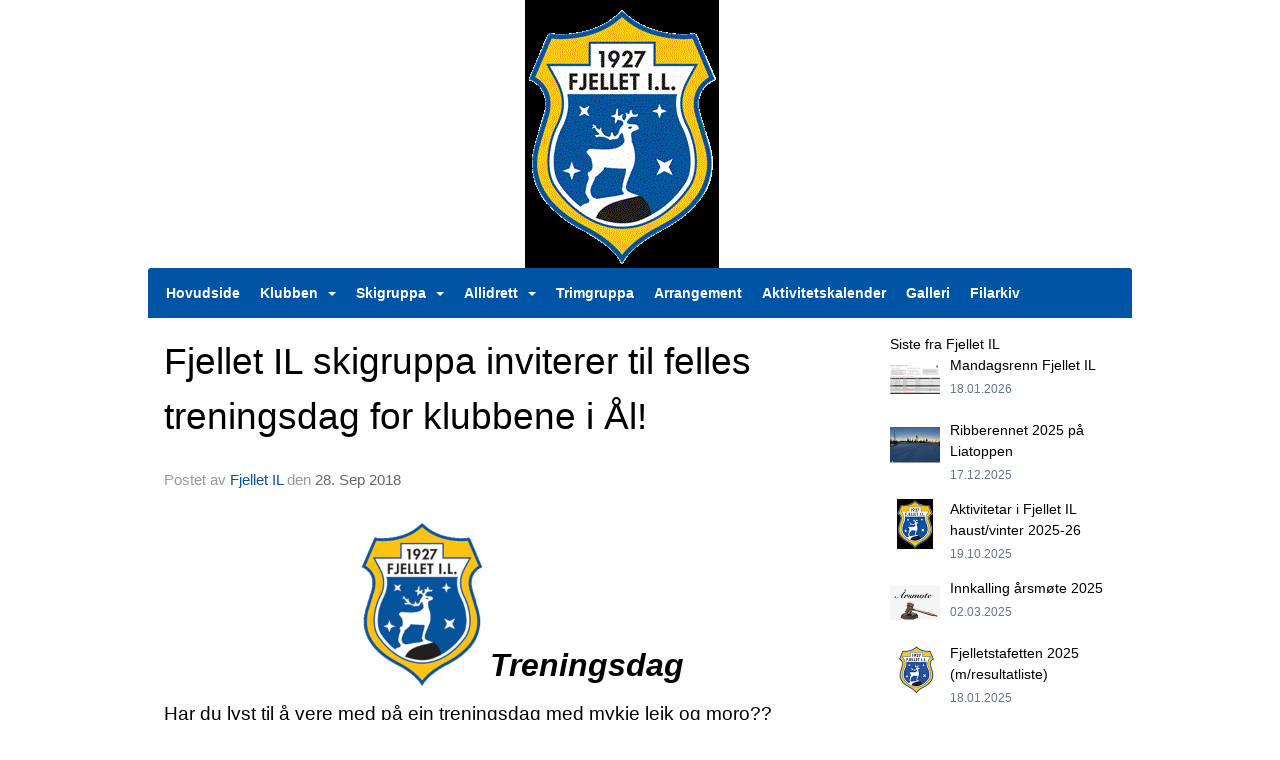

--- FILE ---
content_type: text/html
request_url: https://fjellet-il.idrettenonline.no/next/blog/post/132332/fjellet-il-skigruppa-inviterer-til-felles-treningsdag-for-klubbene-i-al!?ispage=true
body_size: 63374
content:

<!DOCTYPE html>
<html lang="no">
<head>
    <meta charset="utf-8" />
    <meta name="viewport" content="width=device-width, initial-scale=1.0" />
    
    <title>Fjellet IL skigruppa inviterer til felles treningsdag for klubbene i &#xC5;l!</title>
    <link rel="shortcut icon" href="/favicon.ico" type="image/x-icon" />
<script>
    (function () {
        var site = {"site":{"siteId":1474,"nifOrgSyncActive":false,"orgId":22699,"federationId":0,"applicationId":200000195,"applicationLogo":"https://cdn-bloc.no/background/200000195/394/2018/10/9/idrettenonline-logo.png","siteProfileUserId":1101167243,"siteProfileUserName":"Fjellet IL","sitename":"Fjellet IL","domain":"fjellet-il.idrettenonline.no","mainSite":{"siteId":1474,"nifOrgSyncActive":false,"orgId":22699,"federationId":0,"applicationId":200000195,"applicationLogo":null,"siteProfileUserId":1101167243,"siteProfileUserName":"Fjellet IL","sitename":"Fjellet IL","domain":"fjellet-il.idrettenonline.no","mainSite":null}},"mininetwork":{"siteId":1474,"miniNetworkId":0,"miniNetworkTitle":"","domain":"www.fjelletil.no","userId":1101167243,"mainSiteId":0,"siteIdForMemberDetails":0,"siteIdForEconomy":0},"isoCode":"nb-no","updateTime":"2026-01-19T22:03:57.8461272+01:00","dateFormat":"dd.mm.yy","webApiEndpoint":"https://webapi.webfarm3.bloc.no"};
        var siteContext = {"site":{"siteId":1474,"nifOrgSyncActive":false,"orgId":22699,"federationId":0,"applicationId":200000195,"applicationLogo":"https://cdn-bloc.no/background/200000195/394/2018/10/9/idrettenonline-logo.png","siteProfileUserId":1101167243,"siteProfileUserName":"Fjellet IL","sitename":"Fjellet IL","domain":"fjellet-il.idrettenonline.no","mainSite":{"siteId":1474,"nifOrgSyncActive":false,"orgId":22699,"federationId":0,"applicationId":200000195,"applicationLogo":null,"siteProfileUserId":1101167243,"siteProfileUserName":"Fjellet IL","sitename":"Fjellet IL","domain":"fjellet-il.idrettenonline.no","mainSite":null}},"mininetwork":{"siteId":1474,"miniNetworkId":0,"miniNetworkTitle":"","domain":"www.fjelletil.no","userId":1101167243,"mainSiteId":0,"siteIdForMemberDetails":0,"siteIdForEconomy":0},"isoCode":"nb-no","updateTime":"2026-01-19T22:03:57.8461272+01:00","dateFormat":"dd.mm.yy","webApiEndpoint":"https://webapi.webfarm3.bloc.no"};
        var userContext = {"mainProfile":{"userId":0,"guid":"","username":"","firstname":"","lastname":"","sex":0,"image":"","profileTypeId":0,"ParentUserId":null,"isPrimaryAccount":false},"currentProfile":{"userId":0,"guid":"","username":"","firstname":"","lastname":"","sex":0,"image":"","profileTypeId":0,"ParentUserId":null,"isPrimaryAccount":false},"accountId":0,"email":"","isWebmaster":false,"isPublisher":false,"isDevAdmin":false,"isNetworkAdmin":false,"updateTime":"2026-01-19T22:03:57.8461534+01:00"};
        var themeCollectionContext = {"id":0,"name":null,"thumbnail":null,"header":{"id":185,"lastModified":"0001-01-01T00:00:00","title":"Idretten Online - Marineblå","favIcon":"/favicon.ico","siteId":394,"image":"http://content.bloc.net/Files/SiteID/500/menutemplate/marinebla.png","updateTime":"0001-01-01T00:00:00","css":"","creator":null,"isPublic":false,"about":""},"logo":{"lastModified":"0001-01-01T00:00:00","fileName":"http://content.bloc.net/Files/SiteID/1474/logo/2015/6/12/20150612220758299121-1474.gif","uploadTime":"2015-06-12T22:07:58.5653866+02:00","imageWidth":399,"imageHeight":546,"logoTopPosition":0,"logoLeftPosition":377,"logoMarginBottom":0,"logoCustomWidth":194,"logoCustomHeight":268,"containerHeight":268,"containerWidth":984,"logoVisibility":"always","disabled":false,"wrapperWidth":"984px","wrapperBackgroundColor":"","url":"/","wrapperMarginLeft":"0px","wrapperMarginRight":"0px","wrapperMarginTop":"0px","wrapperMarginBottom":"0px","wrapperBackgroundImage":"","wrapperBackgroundThemePosition":"","wrapperBackgroundThemeRepeat":"","wrapperBackgroundThemeFixedImage":"","wrapperBackgroundThemeSize":""},"background":{"id":78,"lastModified":"0001-01-01T00:00:00","categoryId":11,"title":"IO Ski 2","backgroundThemefile":"//content.bloc.net/gfx/background/1242/268-201503040333281261.jpg","backgroundThemeRepeat":"no-repeat","backgroundThemeColor":"#c4cbd5","backgroundThemeFixedImage":"scroll","backgroundThemePosition":"center","backgroundThemeSize":"auto"},"widgetAppearance":{"id":0,"lastModified":"0001-01-01T00:00:00","name":null,"enableWidgetAppearanceBorderRadius":true,"contentBorderColor":"#ffffff","contentFontColor":"#000000","contentBorderWidth":"0","contentBgColor":"#ffffff","paddingTop":"0px","paddingBottom":"0px","paddingLeft":"0px","paddingRight":"0px","wbgcolor":"#ffffff","wBoxedBorderColor":"#e7e7e7","wHeaderBgColor":"#0053a6","wBaseFontColor":"#000000","wHeaderFontColor":"#ffffff","wHeaderTextAlign":"left","wCornerRadius":"0px","contentBorderRadius":"0px","wHeaderFontSize":"14px","wHeaderFontWeight":"bold","wHeaderFontFamily":"","wHeaderLinkColor":"#0054a6","wHeaderPadding":"8px 10px","headerPaddingTop":"8px","headerPaddingRight":"10px","headerPaddingBottom":"8px","headerPaddingLeft":"10px","wContentPadding":"10px","contentPaddingTop":"10px","contentPaddingBottom":"10px","contentPaddingLeft":"10px","contentPaddingRight":"10px","wBoxedBorderWidth":"1px","wBoxedBorderStyle":"solid","wHeaderBorderWidth":"0","wHeaderBorderStyle":"none","wHeaderBorderColor":"#e7e7e7","wContentBorderWidth":"0","wContentBorderStyle":"none","wContentBorderColor":"#e7e7e7","siteLinkColor":"#0054a6","siteLinkHoverColor":"#0054a6","siteLinkActiveColor":"#0054a6","siteLinkVisitedColor":"#0054a6"},"font":{"lastModified":"0001-01-01T00:00:00","headingTextTransform":"none","headingFontColor":"","baseFontStyle":null,"baseFontSize":"14px","baseFontFamily":null,"baseFontColor":"#000000","baseFontWeigthForJson":"normal","headingFontFamilyJson":null,"headingFontStyleJson":null,"headingFontWeightJson":"bold","fontLineHeightJson":"normal","headingLineHeight":"1.1","headingLetterSpacing":null,"baseFontLetterSpacing":null},"form":{"lastModified":"0001-01-01T00:00:00","enableFormControlBorderRadius":false,"smallFormControlBorderRadius":"3px","defaultFormControlBorderRadius":"4px","largeFormControlBorderRadius":"6px"},"navigation":{"lastModified":"0001-01-01T00:00:00","templateId":0,"height":"","fontWeight":"bold","borderRadius":"3px 3px 0px 0px","borderTopLeftRadius":"3px","borderTopRightRadius":"3px","borderBottomRightRadius":"0px","borderBottomLeftRadius":"0px","submenuWidth":"160px","navOutherWidth":"984px","navInnerWidth":"","width":"","logoImage":"","mobileLogoImage":"","logoImageHeight":"50px","placementPosition":"belowLogoContainer","paddingLeft":"10px","paddingRight":"10px","paddingTop":"15px","paddingBottom":"15px","marginLeft":"0px","marginRight":"0px","marginTop":"0px","marginBottom":"0px","navOuterMarginTop":"0px","navOuterMarginRight":"0px","navOuterMarginBottom":"0px","navOuterMarginLeft":"0px","color":"#ffffff","background":"#0054a6","border":"#101010","linkColor":"#ffffff","linkHoverColor":"#ffffff","linkHoverBackground":"#004385","linkActiveColor":"#ffffff","linkActiveBackground":"#004385","linkDisabledColor":"#ffffff","linkDisabledBackground":"#004385","brandColor":"#fff","brandHoverColor":"#ffffff","brandHoverBackground":"transparent","brandText":"","brandVisibility":"always","brandUrl":"","brandMargins":"0px 0px 0px 0px","mobileBrandMargins":"0px 0px 0px 0px","toggleHoverBackground":"","toggleIconBarBackground":"#ffffff","toggleBorderColor":"#ffffff","alwaysUseToggler":false,"borderWidth":"0px","fontFamily":"","textTransform":"none","backgroundImage":"","fontSize":"14px","textAlignment":"left","stickyTop":false},"style":{"id":0,"lastModified":"0001-01-01T00:00:00","name":null,"sex0":"#41a3d5","sex1":"#0178cc","sex2":"#ea1291","borderRadiusBase":"4px","borderRadiusSmall":"3px","borderRadiusLarge":"6px","linkColor":"#0054a6","linkHoverColor":"#0054a6","linkActiveColor":"#0054a6","linkVisitedColor":"#0054a6"},"canvas":{"id":0,"lastModified":"0001-01-01T00:00:00","logoContainerSize":"984px","navContainerSize":"984px","contentSize":"984px","contentBackgroundColor":"Transparent","contentMarginTop":"0px","contentMarginBottom":"0px","contentPaddingTop":"16px","contentPaddingBottom":"16px","contentPaddingLeft":"16px","contentPaddingRight":"16px","sectionPaddingTop":"16px","sectionPaddingBottom":"0px","sectionPaddingLeft":"16px","sectionPaddingRight":"16px","columnPaddingTop":"0","columnPaddingBottom":"0","columnPaddingLeft":"8","columnPaddingRight":"8","logoContainerFloat":"none","navContainerFloat":"none","contentFloat":"none"},"buttons":{"id":0,"lastModified":"0001-01-01T00:00:00","name":null,"defaultButtonBackgroundColor":"#f0f0f0","defaultButtonTextColor":"#333333","defaultButtonBorderColor":"#cccccc","primaryButtonBorderColor":"#357ebd","primaryButtonBackgroundColor":"#428bca","primaryButtonTextColor":"#ffffff","dangerButtonBackgroundColor":"#d9534f","dangerButtonTextColor":"#ffffff","dangerButtonBorderColor":"#d43f3a","successButtonBackgroundColor":"#5cb85c","successButtonTextColor":"#ffffff","successButtonBorderColor":"#4cae4c","defaultButtonBorderWidth":"#1px","defaultButtonBorderRadius":"#4px","successButtonBorderRadius":"4px","successButtonBorderWidth":"1px","primaryButtonBorderRadius":"4px","primaryButtonBorderWidth":"1px","warningButtonBackgroundColor":"#f0ad4e","warningButtonBorderColor":"#eea236","warningButtonBorderRadius":"4px","warningButtonBorderWidth":"1px","warningButtonTextColor":"#ffffff","dangerButtonBorderRadius":"4px","dangerButtonBorderWidth":"1px","infoButtonBackgroundColor":"#5bc0de","infoButtonBorderColor":"#46b8da","infoButtonBorderRadius":"4px","infoButtonBorderWidth":"1px","infoButtonTextColor":"#ffffff"},"topbar":{"lastModified":"0001-01-01T00:00:00","topbarExtendedMenuJson":null,"topbarExtendedMenuIsEnabled":false,"topbarExtendedMenuTitle":null,"topbarTemplate":"Minimal","displayTopbarComponent":"true","displayLanguagePicker":false,"displaySignup":false,"displaySignin":true,"displaySearch":true,"displayFAQ":true,"displaySearchForAdministrators":false,"displayNetworkMenu":false,"displayPublishingToolV2":0,"displayPublishingTool":true,"displayMessageIcon":true,"displayAdminModusTool":true,"networkMenuTitle":"Skånland OIF","logo":"","logoLink":"","faqLink":"/elearning/overview","hideOnScroll":false,"backgroundColor":"#000000","backgroundHoverColor":"#2e2e2e","linkColor":"#9d9d9d","linkHoverColor":"#ffffff","borderColor":"#333"},"footer":{"id":0,"lastModified":"0001-01-01T00:00:00","name":null,"imagePath":null,"widgetPageFooterPageId":0,"footerCode":"","footerPoweredByBloc":true,"footerLinkFontSize":"14px","footerLinkFontWeight":"bold","footerLinkColor":"white","footerPadding":"20px 10px 100px 10px","footerBackgroundColor":"Transparent","footerTextColor":"white"},"frontpage":{"type":1,"pageId":12431,"url":"/p/12431/nyheter","newsFeedAsFrontpageForSignedInUsers":false},"settings":{"siteHasPOSModule":false,"siteHasWebsiteModule":true,"siteHasFileArchive":true,"siteHasEventModule":true,"siteHasStatsModule":true,"siteHasMemberAdministrationModule":true,"siteHasNewsletter":true,"siteHasBannerAdsFromNetwork":1,"websiteIsOnline":true,"googleTag":"","googleAnalyticsTrackId":"","googleAnalyticsTrackIdV4":"","facebookPixelId":"","twitterShareBtn":false,"noRobots":false,"robotTxtInfoSiteMapJson":"{\"siteMapForWidgetPages\":true,\"siteMapForEvents\":true,\"siteMapForClassifieds\":true,\"siteMapForBlogPosts\":true,\"siteMapForForum\":true,\"RobotsTxt\":\"\"}","signinRule_UrlToView":null,"paymentPackage":"Basic","signInRule_WhoCanSignIn":0,"signInRule_FacebookLogin":0,"signInRule_WithBankId":0,"signUpRule_WhoCanSignUp":0,"signupRule_SignupWithFacebook":0,"mainCompetitionId":0,"pluginNewsletterPopupIsActive":null},"bootstrap":{"screen_xs_min":"480px","screen_sm_min":"768px","screen_md_min":"992px","screen_lg_min":"1200px","screen_lg_max":"2048","screen_xs_max":"767px","screen_sm_max":"991px","screen_md_max":"1199px"},"localization":{"isocode":"nb-no","languageId":4,"googleTranslateISO":"no","winCode":"NO","macCode":"no_NB","htmlLang":"no","froalaLangCode":"nb","ll_CC":"nb_NO","backuplanguage":"en-us","languageName":"Norwegian","flag":"flags/no.gif","nativeName":"Bokmål","timeZone":"W. Europe Standard Time"},"customHTML":{"headHtml":"","bodyData":"","footerData":""},"websiteArticleSettings":{"displayRightColMyLastPost":true,"displayRightColArticleCategories":true,"displayRightColArticlePostSortedByYear":true}};

        function createProtectedProxy(obj) {
            return new Proxy(obj, {
                set(target, key, value) {
                    const error = new Error();
                    const stackTrace = error.stack || '';
                    console.warn(`Attempted to set ${key} to ${value}. Stack trace:\n${stackTrace}`);
                    return true;
                },
            });
        }

        window.safeProxy = new Proxy({
            Site: createProtectedProxy(site),
            SiteContext: createProtectedProxy(siteContext),
            UserContext: createProtectedProxy(userContext),
            ThemeCollectionContext: createProtectedProxy(themeCollectionContext)
        }, {
            set(target, key, value) {
                if (key === 'Site' || key === 'SiteContext' || key === 'UserContext' || key === 'ThemeCollectionContext') {
                    console.log(`Attempted to set ${key} to ${value}`);
                    return true;
                }
                target[key] = value;
                return true;
            },
        });

        window.Site = window.safeProxy.Site;
        window.SiteContext = window.safeProxy.SiteContext;
        window.UserContext = window.safeProxy.UserContext;
        window.ThemeCollectionContext = window.safeProxy.ThemeCollectionContext;
    })();
</script>

    <script>
        // Used to defer background-image in css
        window.onload = (e) => document.body.classList.add('loaded');
    </script>

    <script src="/next/js/vendors/jquery/jquery.min.js"></script>
    <script src="https://oldjs.bloc.net/scripts/bloc-primer.js"></script>



    <link rel="stylesheet" crossorigin="anonymous" href="https://vue.webfarm3.bloc.no/frontend/2.263.10/frontend.css">



<script type="module" crossorigin="anonymous" src="https://vue.webfarm3.bloc.no/frontend/2.263.10/index.js"></script>
    
    

	<link rel="canonical" href="https://www.fjelletil.no/next/blog/post/132332/fjellet-il-skigruppa-inviterer-til-felles-treningsdag-for-klubbene-i-al!" />
	<meta property="fb:app_id" content="377020078234768" />
	<meta property="og:type" content="article" />
	<meta property="og:url" content="https://www.fjelletil.no/next/blog/post/132332/fjellet-il-skigruppa-inviterer-til-felles-treningsdag-for-klubbene-i-al!" />
	<meta property="og:image:secure_url" content="https://cdn-bloc.no/froala/200000195/1474/2018/9/28/1538139052369.png?maxwidth=2048&amp;maxwidth=1080&amp;q=90" />
	<meta property="og:image" content="https://cdn-bloc.no/froala/200000195/1474/2018/9/28/1538139052369.png?maxwidth=2048&amp;maxwidth=1080&amp;q=90" />
	<meta property="og:image:height" content="1080" />
	<meta property="og:image:width" content="1080" />
	<meta property="og:title" content="Fjellet IL skigruppa inviterer til felles treningsdag for klubbene i &#xC5;l!" />

	<meta property="og:description" content="TreningsdagHar du lyst til &#xE5; vere med p&#xE5; ein treningsdag med mykje leik og moro??Ski - gruppa i Fjellet il. inviterer alle fr&#xE5; 1. 7. klasse i &#xC5;l i.l., Torpo i.l. og Fjellet i.l.&#xA0;ti..." />

	<meta property="og:site_name" content="Fjellet IL" />
	<meta property="fb:admins" content="856635617,518553527" />


    
    

    
    

    
<meta name="robots" content="noindex" />







</head>
<body class="requires-bootstrap-css">
    <!-- FrontendBaseLayout-->

                
                <div id="logoWrapper" class="clearfix " >
                    <div id="logoContainer" style="max-height:268px;height:calc(97vw / 0.72); position:relative; max-width: 100%; width:984px;">
                        <a id="logo" style="top:0px; left:377px;" class="md:absolute" href="/p/12431/nyheter" title="Fjellet IL">
					        
                    <img  src="https://contentcdn.bloc.net/Files/SiteID/1474/logo/2015/6/12/20150612220758299121-1474.gif?width=194&height=268&scale=both&mode=stretch&quality=90" 
                        width="194" 
                        data-src="https://contentcdn.bloc.net/Files/SiteID/1474/logo/2015/6/12/20150612220758299121-1474.gif?width=194&height=268&scale=both&mode=stretch&quality=90|https://contentcdn.bloc.net/Files/SiteID/1474/logo/2015/6/12/20150612220758299121-1474.gif?width=388&height=536&scale=both&mode=stretch&quality=90" 
                        data-src-medium="https://contentcdn.bloc.net/Files/SiteID/1474/logo/2015/6/12/20150612220758299121-1474.gif?width=194&height=268&scale=both&mode=stretch&quality=90|https://contentcdn.bloc.net/Files/SiteID/1474/logo/2015/6/12/20150612220758299121-1474.gif?width=388&height=536&scale=both&mode=stretch&quality=90" 
                        data-src-small="https://contentcdn.bloc.net/Files/SiteID/1474/logo/2015/6/12/20150612220758299121-1474.gif?width=194&height=268&scale=both&mode=stretch&quality=90|https://contentcdn.bloc.net/Files/SiteID/1474/logo/2015/6/12/20150612220758299121-1474.gif?width=388&height=536&scale=both&mode=stretch&quality=90" 
                        data-original-image="https://contentcdn.bloc.net/Files/SiteID/1474/logo/2015/6/12/20150612220758299121-1474.gif" 
                         data-original-image='http://content.bloc.net/Files/SiteID/1474/logo/2015/6/12/20150612220758299121-1474.gif' style='width:194px;max-height:268px;' title='Fjellet IL' />
                    
			    	    </a>
                    </div>
                </div>    <style>
        @media only screen and (min-width : 768px) {
            #logo {
                position: absolute;
            }
        }
        #logoWrapper {
            background-size: var(--theme-logo-wrapper-bg-size);
            background-color: var(--theme-logo-wrapper-bg-color);
            background-repeat: var(--theme-logo-wrapper-bg-repeat);
            background-position: var(--theme-logo-wrapper-bg-position);
            background-attachment: var(--theme-logo-wrapper-bg-attachment);
            width: calc(var(--theme-logo-wrapper-width) - var(--theme-logo-wrapper-margin-right) - var(--theme-logo-wrapper-margin-left));
            margin: var(--theme-logo-wrapper-margin-top) auto var(--theme-logo-wrapper-margin-bottom);
            float: var(--theme-logo-logo-container-float);
            max-width: 100%;
        }

        #logoContainer {
            width: 100%;
            margin: 0 auto;
            position: relative;
            overflow: hidden;
            max-width: var(--theme-logo-container-width);
        }

        #logo img {
            max-width: 100%;
        }
        /* Logo when mobile*/
        @media (max-width: 767px) {
            #logoContainer {
                height: auto !important;
            }
            #logo {
                padding-top: 0;
                position: static !important;
            }
            #logo img {
                height: auto !important;
            }
        }
    </style>
<style>
    @media (max-width: 767px) {

            body { 
                padding-top:45px !important;
            }
                }
</style>
<style>
    .bloc-skip-nav-link {
            position: absolute;
            z-index: 99999999;
            left: 0px;
            top: 0px;
            text-decoration: underline;
            color: white !important;
            background-color: #000;
            padding: 0.75rem 1.5rem;
            border-bottom-right-radius: 0.5rem;
            transform: rotateY(90deg);
            transform-origin: left;
            transition: all .2s ease-in-out;
        }

        .bloc-skip-nav-link:focus {
            transform: rotateY(0deg);
            color: white;
            left: 2px;
            top: 2px;
            outline: 1px solid #fff;
            outline-offset: 2px;
            box-shadow: 0 0 0 2px #000, 0 0 0 3px #fff;
        }
        @media (prefers-reduced-motion: reduce) {
            .bloc-skip-nav-link {
                transition: none !important;
            }
        }
</style>

<style id="bloc-navbar-style">
	/*
        Navigation
        Variables needs to be placed on body tag, because we also use them in widgets.

        NB! Do not edit without making the same changes in
        Bloc.Vue\src\components\Theme\ThemeMainMenu.vue
    */
    body {

        /* Size */
        --theme-mainmenu-outer-width: 984px;
        --theme-mainmenu-outer-margin-top: 0px;
        --theme-mainmenu-outer-margin-bottom: 0px;
        --theme-mainmenu-inner-width: ;

        /* Font */
        --theme-mainmenu-font-size: 14px;
        --theme-mainmenu-font-family: ;
        --theme-mainmenu-font-weight: bold;
        --theme-mainmenu-text-transform: none;
        --theme-mainmenu-color: #ffffff;

        /* Background */
        --theme-mainmenu-background: #0054a6;

        /* Border */
        --theme-mainmenu-border: #101010;
        --theme-mainmenu-border-radius: 3px 3px 0px 0px;
        --theme-mainmenu-border-top-left-radius: 3px;
        --theme-mainmenu-border-top-right-radius: 3px;
        --theme-mainmenu-border-bottom-right-radius: 0px;
        --theme-mainmenu-border-bottom-left-radius: 0px;
        --theme-mainmenu-border-width: 0px;

        /* Brand */
        --theme-mainmenu-brand-margins: 0px 0px 0px 0px;
        --theme-mainmenu-brand-hover-color: #ffffff;
        --theme-mainmenu-brand-hover-background: transparent;
        --theme-mainmenu-mobile-brand-margins: 0px 0px 0px 0px;

        /* Link */
        --theme-mainmenu-link-color: #ffffff;
        --theme-mainmenu-link-hover-color: #ffffff;
        --theme-mainmenu-link-hover-background: #004385;
        --theme-mainmenu-link-active-color: #ffffff;
        --theme-mainmenu-link-active-background: #004385;

        /* Toggle */
        --theme-mainmenu-toggle-border-color: #ffffff;
        --theme-mainmenu-toggle-hover-background: ;

        /* Padding */
        --theme-mainmenu-padding-top: 15px;
        --theme-mainmenu-padding-bottom: 15px;
        --theme-mainmenu-padding-left: 10px;
        --theme-mainmenu-padding-right: 10px;

        /* Margin */
        --theme-mainmenu-margin-top: 0px;
        --theme-mainmenu-margin-bottom: 0px;
        --theme-mainmenu-margin-left: 0px;
        --theme-mainmenu-margin-right: 0px;
        /* Submenu */
        --theme-mainmenu-submenu-width: 160px;

        /* Logo */
        --theme-mainmenu-logo-height: 50px;
        --theme-mainmenu-toggle-icon-bar-background: #ffffff;
    }


    .navContainer {
        margin-top: var(--theme-mainmenu-outer-margin-top);
        margin-bottom: var(--theme-mainmenu-outer-margin-bottom);
        font-size: var(--theme-mainmenu-font-size, inherit);
		width: var(--theme-mainmenu-outer-width, 984px);
		max-width:100%;
    }
	/* Navbar */
    .bloc-navbar {
		font-family: var(--theme-mainmenu-font-family, inherit) !important;
		background-image: var(--theme-mainmenu-background-image, none);
        background-color: var(--theme-mainmenu-background);
		text-transform: var(--theme-mainmenu-text-transform, normal);
        font-weight: var(--theme-mainmenu-font-weight, normal);
        border-color: var(--theme-mainmenu-border);
        border-width: var(--theme-mainmenu-border-width);
    }
    .bloc-navbar .container-fluid {
        /* todo: add the default value for container-fluid or canvas here. */
        width:var(--theme-mainmenu-inner-width, 984px);
		max-width:100%;
    }


	/* Brand */

    .bloc-navbar .navbar-brand img {
        margin:8px;
        border-radius:2px;
        height:32px;
        max-height:32px;
    }
@media only screen and (max-width: 767px) {.bloc-navbar .navbar-brand {height: auto;} .bloc-navbar .navbar-brand img {margin: var(--theme-mainmenu-mobile-brand-margins);height:50px;max-height:50px;}}

	@media only screen and (min-width: 768px) {.bloc-navbar .navbar-brand img {margin: var(--theme-mainmenu-brand-margins);height: var(--theme-mainmenu-logo-height); max-height:none;}}
    .bloc-navbar .gtranslate_menu_class {
        float: right;
        padding-left: var(--theme-mainmenu-padding-left);
        padding-right: var(--theme-mainmenu-padding-right);
        padding-top: var(--theme-mainmenu-padding-top);
        padding-bottom: var(--theme-mainmenu-padding-bottom);
        margin-left: var(--theme-mainmenu-margin-left);
        margin-right: var(--theme-mainmenu-margin-right);
        margin-top: var(--theme-mainmenu-margin-top);
        margin-bottom: var(--theme-mainmenu-margin-bottom);
    }
	.bloc-navbar .navbar-brand:hover,
	.bloc-navbar .navbar-brand:focus {
		color:var(--theme-mainmenu-brand-hover-color);
		background-color: var(--theme-mainmenu-brand-hover-background);
	}
	/* Text */
	.bloc-navbar .navbar-text {
		color: var(--theme-mainmenu-color);
	}
    .bloc-navbar .navbar-brand.navbar-brand-image,
    .bloc-navbar .navbar-brand.navbar-brand-image:focus,
    .bloc-navbar .navbar-brand.navbar-brand-image:active,
    .bloc-navbar .navbar-brand.navbar-brand-image:hover{
        height:auto;
        background-color:transparent;
    }

	/* Navbar links */
	.bloc-navbar .navbar-nav > li > a,
    .bloc-navbar .navbar-brand {
		color: var(--theme-mainmenu-link-color);
        font-weight:var(--theme-mainmenu-font-weight);
	}
	.bloc-navbar .navbar-nav > li > a:hover,
	.bloc-navbar .navbar-nav > li > a:focus,
    .bloc-navbar .navbar-brand:hover,
    .bloc-navbar .navbar-brand:focus {
		color: var(--theme-mainmenu-link-hover-color);
		background-color: var(--theme-mainmenu-link-hover-background);
	}
	.bloc-navbar .navbar-nav > .active > a,
	.bloc-navbar .navbar-nav > .active > a:hover,
	.bloc-navbar .navbar-nav > .active > a:focus,
    .bloc-navbar .navbar-brand:active,
    .bloc-navbar .navbar-brand:hover,
    .bloc-navbar .navbar-brand:focus {
		color: var(--theme-mainmenu-link-active-color);
		background-color: var(--theme-mainmenu-link-active-background);
	}
	.bloc-navbar .navbar-nav > .open > a,
	.bloc-navbar .navbar-nav > .open > a:hover,
    .bloc-navbar .navbar-nav > .open > a:focus {
        background-color: var(--theme-mainmenu-link-active-background);
        color:var(--theme-mainmenu-link-active-color) !important;
    }
	/* Navbar Toggle */
	.bloc-navbar .navbar-toggle {
		border-color: var(--theme-mainmenu-link-color);
	}
	.bloc-navbar .navbar-toggle:hover,
	.bloc-navbar .navbar-toggle:focus {
        border-color: var(--theme-mainmenu-link-hover-color);
		background-color: var(--theme-mainmenu-link-hover-background);
	}
	.bloc-navbar .navbar-toggle .icon-bar {
		background-color: var(--theme-mainmenu-link-color);
	}
    .bloc-navbar .navbar-toggle:hover .icon-bar,
    .bloc-navbar .navbar-toggle:focus .icon-bar {
		background-color: var(--theme-mainmenu-link-hover-color);
	}
	/* Navbar Collapsable */
	.bloc-navbar .navbar-collapse,
	.bloc-navbar .navbar-form {
		border-color: var(--theme-mainmenu-border);
	}
	.bloc-navbar .navbar-collapse {
		max-height:none;
	}
	/* Navbar Link (not used in main menu ) */
	.bloc-navbar .navbar-link {
		color: var(--theme-mainmenu-link-color);
	}
	.bloc-navbar .navbar-link:hover {
		color: var(--theme-mainmenu-link-hover-color);
	}
	/* Dropdowns */
	.bloc-navbar .dropdown-menu {
		color: var(--theme-mainmenu-color) !important;
		background-color: var(--theme-mainmenu-background);
        border-top:0;
	}
	.bloc-navbar .dropdown-menu > li > a {
		color: var(--theme-mainmenu-link-color);
	}
	.bloc-navbar .dropdown-menu > li > a:hover,
	.bloc-navbar .dropdown-menu > li > a:focus {
		color: var(--theme-mainmenu-link-hover-color);
		background-color: var(--theme-mainmenu-link-hover-background);
	}
	.bloc-navbar .navbar-nav .open .dropdown-menu > .active > a,
	.bloc-navbar .navbar-nav .open .dropdown-menu > .active > a:hover,
	.bloc-navbar .navbar-nav .open .dropdown-menu > .active > a:focus {
		color: var(--theme-mainmenu-link-active-color);
		background-color: var(--theme-mainmenu-link-active-background);
	}
	.bloc-navbar .has-link > a.caret-trigger {
		padding-left: 0;
	}
    .bloc-navbar b.caret {
		margin-left:10px;
	}
    .bloc-navbar .fa.fa-plus {
		line-height:20px;
	}

	#toggle-mobile-menu {
		display: none;
	}

	/* TABS AND DESKTOP ONLY */
	@media (min-width: 768px) {

        .bloc-navbar {
            border-top-left-radius: var(--theme-mainmenu-border-top-left-radius);
            border-top-right-radius: var(--theme-mainmenu-border-top-right-radius);
            border-bottom-right-radius: var(--theme-mainmenu-border-bottom-right-radius);
            border-bottom-left-radius: var(--theme-mainmenu-border-bottom-left-radius);
		}
        .bloc-navbar .navbar-brand img {
            border-top-left-radius: var(--theme-mainmenu-border-radius);
            border-bottom-left-radius: var(--theme-mainmenu-border-radius);
        }
		.bloc-navbar {
			min-height:0 !important;
		}
        .bloc-navbar .navbar-header > a.navbar-brand {
				padding-top:var(--theme-mainmenu-padding-top);

				padding-bottom:var(--theme-mainmenu-padding-bottom);
        }
		.bloc-navbar .navbar-nav > li > a {
			color: #ffffff;
				padding-left:var(--theme-mainmenu-padding-left);

				padding-right:var(--theme-mainmenu-padding-right);

				padding-top:var(--theme-mainmenu-padding-top);


				padding-bottom:var(--theme-mainmenu-padding-bottom);



				margin-left:var(--theme-mainmenu-margin-left);


				margin-right:var(--theme-mainmenu-margin-right);

				margin-top:var(--theme-mainmenu-margin-top);

				margin-bottom:var(--theme-mainmenu-margin-bottom);


		}

		.bloc-navbar .navbar-nav .open .dropdown-menu {
			float: right;
            min-width:var(--theme-mainmenu-submenu-width) !important;
		}

		.bloc-navbar .navbar-nav .dropdown-submenu > a:hover:after {
			border-left-color: var(--theme-link-active-color);
		}

		.bloc-navbar .navbar-nav > li.has-link > a,
		.bloc-navbar .navbar-nav > li > a.dropdown-toggle {
			float: left;
		}

		.bloc-navbar .navbar-nav i.fa {
			display: none; /* display none here will hide fa-icons */
		}
        .bloc-navbar .navbar-nav > li > a > i.fa {
			display: inline-block;
		}

		.bloc-navbar .has-link .dropdown-menu {
			right: 0;
			left:auto;
		}

		/* Sub-Submenus */
		.bloc-navbar .dropdown-submenu .dropdown-menu{
			left: 100%;
		}

        .bloc-navbar .navbar-nav.navbar-right > li:last-child .dropdown-submenu .dropdown-menu{
            right: 100%;
            left: auto;
        }

        /* Center align menu */






	}

    /*
    MOBILE ONLY
	*/

	@media (max-width: 767px) {
        #navContainer .navbar-header {
            display: grid;
            align-items: stretch;
        }
        #toggle-mobile-menu {
            display: grid;
            place-items: center;
margin: 0.25rem;
			color: var(--theme-mainmenu-link-color, var(--theme-link-color, #00F));
        }
            #toggle-mobile-menu:hover {
                color: var(--theme-mainmenu-link-hover-color);
                background-color: var(--theme-mainmenu-link-hover-background);
            }


            /*#toggle-mobile-menu:focus-visible {
                outline: 5px auto -webkit-focus-ring-color;
                outline-offset: -2px;
                box-shadow: 0 0 0 2px var(--theme-link-color), 0 0 0 3px white;
                border-radius: 3px;
            }*/
            #navContainer a.navbar-brand-image {
            margin-right: 2rem;
			margin: 0.25rem 1rem 0.25rem 0.25rem;
        }
        #bloc-navbar-main {
            font-size: 120%;
            display: none;
            position: absolute;
            left: 0;
            width: 100%;
            overflow-y: auto;
            scrollbar-gutter: stable;
            z-index: 1020;
            max-height: calc(100vh - var(--mobile-menu-height, 100px));
            background-color: var(--theme-mainmenu-background);
            margin: 0 !important;
            border-bottom: 2px solid rgba(0, 0, 0, 0.22);
        }
            #bloc-navbar-main::-webkit-scrollbar {
                width: 0;
            }
            #bloc-navbar-main ul.navbar-nav {
				width:100%;
                padding-bottom: 4px;
                margin: 0 !important;
            }
                #bloc-navbar-main ul.navbar-nav > li {
                    border-top-color: rgba(0, 0, 0, 0.22);
					border-top-width: 1px;
                    border-top-style: solid;
                }
                    #bloc-navbar-main ul.navbar-nav > li > a {
                        display: flex;
                        justify-content: space-between;
                        align-items: center;
                        padding: 1.5rem 1rem;
                    }
                        #bloc-navbar-main ul.navbar-nav > li > a > i {
                            margin-top: -1rem;
                            margin-bottom: -1rem;
                        }
        .bloc-navbar .navbar-nav .open .dropdown-menu > li > a {
			color: var(--theme-mainmenu-link-color);
		}

		.bloc-navbar .navbar-nav .open .dropdown-menu > li > a:hover,
		.bloc-navbar .navbar-nav .open .dropdown-menu > li > a:focus {
			color: var(--theme-mainmenu-link-hover-color:);
		}

		.bloc-navbar .navbar-nav .dropdown-submenu > a:hover:after {
			border-top-color: var(--theme-mainmenu-link-active-color);
		}

		.bloc-navbar b.caret {
			display: none;
		}

		.bloc-navbar .navbar-nav .dropdown-submenu > a:after {
			display: none;
		}

		.bloc-navbar .has-link > a.caret-trigger {
			padding-left: 0;
			position: absolute;
			right: 0;
			top: 0;
		}

		.bloc-navbar .has-link > a > i.fa {
			display: none;
		}

		.bloc-navbar .has-link > .caret-trigger > i.fa {
			display: block;
		}

        /*
          Hide the [+] icon on items with sub-sub for mobile view
          Add indent on the sub-sub menu
        */


        .bloc-navbar .menu-depth-0.open .menu-depth-1 ul {
          display:block !important;
        }
        .bloc-navbar .menu-depth-1 .dropdown-toggle i,
        .bloc-navbar .menu-depth-1 .dropdown-toggle b{
          display:none !important;
        }

		.bloc-navbar .menu-depth-0 .dropdown-menu li a {
			padding-left:20px !important;
		}
		.bloc-navbar .menu-depth-1 .dropdown-menu li a {
			padding-left:40px !important;
		}
		.bloc-navbar .menu-depth-1 .dropdown-menu li a:before{
			content:'•  ';
		}
		.bloc-navbar .menu-depth-2 .dropdown-menu li a {
			padding-left:60px !important;
		}
		.bloc-navbar .menu-depth-3 .dropdown-menu li a {
			padding-left:90px !important;
		}
	}
</style>
<script>
	(function () {
		function isChildOf(child, parent) {
			if (parent === null)
				return false;
			let node = child.node;
			while (node !== null) {
                if (node === parent) {
                    return true;
                }
                node = node.parentNode;
			}
			return false;
		}

		function debounce(func, wait) {
			let timeout;
			return function (...args) {
				clearTimeout(timeout);
				timeout = setTimeout(() => func.apply(this, args), wait);
			};
		}

		function updateMenuVariable() {
			const poweredByHeight = document.getElementById('poweredBy')?.clientHeight ?? 0;
			const topbarHeight = document.querySelector('nav.navbar.navbar-minimal')?.clientHeight ?? 0;
			const otherTopbarHeight = document.querySelector('nav.navbar.navbar-default')?.clientHeight ?? 0;
			const navbarHeaderHeight = document.getElementById('navContainer')?.querySelector('.navbar-header')?.clientHeight ?? 0;
			const logoContainerHeight = document.getElementById('logoWrapper')?.clientHeight ?? 0;

			const newValue = poweredByHeight + topbarHeight + (navbarHeaderHeight*2) + logoContainerHeight + otherTopbarHeight;

			document.body.style.setProperty('--mobile-menu-height', `${newValue}px`);
		}

		const debouncedUpdateMenuVariable = debounce(updateMenuVariable, 50);

		const resizeObserver = new ResizeObserver((entries) => {
			for (let entry of entries) {
				if (entry.target === document.body) {
					debouncedUpdateMenuVariable();
				}
			}
		});

		resizeObserver.observe(document.body);

		const mutationObserver = new MutationObserver((mutations) => {
			// Filter out mutations caused by changes to the style element
			if (!mutations.some(mutation => mutation.target.id === 'bloc-navbar-style')) {
				debouncedUpdateMenuVariable();
			}
		});

		mutationObserver.observe(document.body, {
			childList: true,
			subtree: true,
		});

		window.addEventListener('resize', debouncedUpdateMenuVariable);

		function toggleBlocMobileMenu(ev) {
			ev.stopPropagation();
			const toggleBtnIcon = document.getElementById('toggle-mobile-menu').querySelector('span.fa');
			const navbarContent = document.getElementById('bloc-navbar-main');
			const mainContent = document.querySelector('main#content');
			const footerContent = document.querySelector('footer');

			if (navbarContent.style.display === 'block') {
				navbarContent.removeAttribute('style');
				document.body.style.overflow = '';

				
				toggleBtnIcon.classList.add('fa-bars');
				toggleBtnIcon.classList.remove('fa-times')

				// Remove event listeners if present
				mainContent.removeEventListener('click', toggleBlocMobileMenu);
				footerContent?.removeEventListener('click', toggleBlocMobileMenu);
			} else {
				// Open menu (remove scrolling on elements behind the menu)
				document.body.style.overflow = 'hidden';
				navbarContent.style.display = 'block';

				// Toggle the icon to open state
				toggleBtnIcon.classList.add('fa-times');
				toggleBtnIcon.classList.remove('fa-bars')

				navbarContent.getClientRects

				// Make sure the user is fully scrolled up to the menu
				const menuContainer = document.getElementById('navContainer');
				const menuContainerPos = menuContainer.getClientRects()[0]?.top ?? 0;

				// Topbar will be in the way
				const topbarHeight = document.querySelector('nav.navbar.navbar-minimal')?.clientHeight ?? 0;
				const otherTopbarHeight = document.querySelector('nav.navbar.navbar-default')?.clientHeight ?? 0;
				// Logo too, if it's in use
				const logoContainerHeight = document.getElementById('logoWrapper')?.clientHeight ?? 0;

				window.scrollTo(0, menuContainerPos - topbarHeight - otherTopbarHeight - logoContainerHeight);
				
				// Clicking on mainContent or footer should close the menu, but not on the first click (if the menu is in widget, ie. inside mainContent)
				if (!isChildOf(navbarContent, mainContent))
					mainContent.addEventListener('click', toggleBlocMobileMenu, { once: true });
				if (!isChildOf(navbarContent, footerContent))
					footerContent?.addEventListener('click', toggleBlocMobileMenu, { once: true });
			}
		}

		document.addEventListener('DOMContentLoaded', () => {
			console.log('attaching.');
            const toggleMobileMenu = document.getElementById('toggle-mobile-menu');
			if (toggleMobileMenu) {
				// Make sure we don't double-attach
				toggleMobileMenu.removeEventListener('click', toggleBlocMobileMenu);
				toggleMobileMenu.addEventListener('click', toggleBlocMobileMenu);
            }
        });
	})();

</script>
<div id="navContainer" class="navContainer" style="display:block;">
    <a class="bloc-skip-nav-link" href="#bloc-skip-nav">Hopp til sideinnhold</a>
	<nav class="bloc-navbar navbar " role="navigation" style="margin-bottom: 0;">
		<div class="container-fluid">
			<div class="navbar-header">
                    <span></span>
                    <a id="toggle-mobile-menu" tabindex="0" role="button" class="btn" onkeypress="if (event.keyCode == 13 || event.key == ' ' || event.code == 'Space') { { this.click(); return false; }}">
                        <span class="sr-only">
                            Veksle navigasjon
                        </span>
                        <span class="fa fa-bars fa-2x"></span>
                    </a>
			</div>
			<div id="bloc-navbar-main">
                <ul class="nav navbar-nav ">
                    
								<li  data-menuId="21151">
									<a href="/next/p/12431/hovudside" target="">Hovudside</a>
								</li>
								            <li class="dropdown  menu-depth-0" data-menuId="21156">
									            <a class="dropdown-toggle caret-trigger" data-toggle="dropdown" tabindex="0" onkeypress="if (event.keyCode == 13 || event.key == ' ' || event.code == 'Space') { { this.click(); return false; }}" >Klubben<b class="caret hidden-xs"></b><i class="fa visible-xs fa-angle-down fa-2x pull-right"></i></a><ul class='dropdown-menu'>
								<li  data-menuId="21158">
									<a href="/next/p/12435/historie" target="">Historie</a>
								</li>
								<li  data-menuId="23179">
									<a href="/next/p/14117/kontakt-oss" target="">Kontakt oss</a>
								</li>
								<li  data-menuId="21157">
									<a href="/next/p/12434/styret" target="">Styret</a>
								</li>
								<li  data-menuId="23180">
									<a href="/next/p/14118/medlemskap" target="">Medlemskap</a>
								</li>
								<li  data-menuId="23189">
									<a href="/next/p/14129/lenker" target="">Lenker</a>
								</li></ul>
								            </li>
								            <li class="dropdown  menu-depth-0" data-menuId="22448">
									            <a class="dropdown-toggle caret-trigger" data-toggle="dropdown" tabindex="0" onkeypress="if (event.keyCode == 13 || event.key == ' ' || event.code == 'Space') { { this.click(); return false; }}" >Skigruppa<b class="caret hidden-xs"></b><i class="fa visible-xs fa-angle-down fa-2x pull-right"></i></a><ul class='dropdown-menu'>
								<li  data-menuId="-1">
									<a href="/next/p/13629/skigruppa" target="">Skigruppa</a>
								</li>
								<li  data-menuId="23181">
									<a href="/next/p/14119/aktivitetar" target="">Aktivitetar</a>
								</li>
								<li  data-menuId="28738">
									<a href="/next/p/17299/vinterens-renn" target="">Vinterens renn</a>
								</li>
								<li  data-menuId="31290">
									<a href="/next/p/18636/fjelletstafetten" target="">Fjelletstafetten</a>
								</li>
								<li  data-menuId="24887">
									<a href="/next/p/15079/resultat" target="">Resultat</a>
								</li>
								<li  data-menuId="23190">
									<a href="/next/p/14130/lenker" target="">Lenker</a>
								</li></ul>
								            </li>
								            <li class="dropdown  menu-depth-0" data-menuId="22451">
									            <a class="dropdown-toggle caret-trigger" data-toggle="dropdown" tabindex="0" onkeypress="if (event.keyCode == 13 || event.key == ' ' || event.code == 'Space') { { this.click(); return false; }}" >Allidrett<b class="caret hidden-xs"></b><i class="fa visible-xs fa-angle-down fa-2x pull-right"></i></a><ul class='dropdown-menu'>
								<li  data-menuId="-1">
									<a href="/next/p/13632/allidrett" target="">Allidrett</a>
								</li>
								<li  data-menuId="23182">
									<a href="/next/p/14120/aktiviteter" target="">Aktiviteter</a>
								</li></ul>
								            </li>
								<li  data-menuId="22532">
									<a href="/next/p/13693/trimgruppa" target="">Trimgruppa</a>
								</li>
								<li  data-menuId="22452">
									<a href="/next/p/13633/arrangement" target="">Arrangement</a>
								</li>
								<li  data-menuId="21162">
									<a href="/next/p/12437/aktivitetskalender" target="">Aktivitetskalender</a>
								</li>
								<li  data-menuId="23164">
									<a href="http://fjellet-il.idrettenonline.no/gallery/category?pcid=251&colid=233" target="">Galleri</a>
								</li>
								<li  data-menuId="53201">
									<a href="/old/storage/files?uid=1101167243" target="">Filarkiv</a>
								</li>
                </ul>
			</div>
		</div>
	</nav>
</div>
<script src="https://www.bloc.net/next/js/mainmenu.js?v-2026119"  ></script>
        <div class="clearfix"></div>


    
    <div id="app" data-props='{"scope":"","bot":false,"showHeader":false}'></div>
    <main id="content" class="canvas-staticpage">
    <a name="bloc-skip-nav" style="position: absolute; scroll-margin-top: 70px;"></a>
    <div class="layout-canvas">
        








<div class="row">



	<div class="col-sm-9">

		
				<h1 class="blog-title">
					<a href="/next/blog/post/132332/fjellet-il-skigruppa-inviterer-til-felles-treningsdag-for-klubbene-i-al!?ispage=true">Fjellet IL skigruppa inviterer til felles treningsdag for klubbene i Ål!</a>
				</h1>
				<p class="blog-by">
					Postet av 
					<a href="/next/profile/1101167243/fjellet-il">Fjellet IL</a> 
					den 
					<span class="date">28. Sep 2018</span>
				</p>
			







		<div class="blog-entry fr-view">
			<p style='margin-top:0cm;margin-right:0cm;margin-bottom:8.0pt;margin-left:0cm;font-size:15px;font-family:"Calibri",sans-serif;text-align:center;'><img src="https://azure.content.bloc.net/froala/200000195/1474/2018/9/28/1538139052369.png?maxwidth=2048&width=1024&quality=90" style="text-align: left; width: 93.9pt; height: 129.95pt;" class="fr-fic fr-dii"><strong><em><span style="font-size:32px;">Treningsdag</span></em></strong></p><p style='margin-top:0cm;margin-right:0cm;margin-bottom:8.0pt;margin-left:0cm;font-size:15px;font-family:"Calibri",sans-serif;'><span style="font-size:19px;">Har du lyst til &aring; vere med p&aring; ein treningsdag med mykje leik og moro??</span></p><p style='margin-top:0cm;margin-right:0cm;margin-bottom:8.0pt;margin-left:0cm;font-size:15px;font-family:"Calibri",sans-serif;'><span style="font-size:19px;">Ski - gruppa i Fjellet il. inviterer alle fr&aring; 1. 7. klasse i &Aring;l i.l., Torpo i.l. og Fjellet i.l.&nbsp;</span><span style="font-size:19px;">til treningsdag.&nbsp;</span></p><p style='margin-top:0cm;margin-right:0cm;margin-bottom:8.0pt;margin-left:0cm;font-size:15px;font-family:"Calibri",sans-serif;'><strong><span style="font-size:19px;">Dato:</span></strong><span style="font-size:19px;">&nbsp;laurdag 13. okt. kl. 10.00 &ndash; ca. 15.00</span></p><p style='margin-top:0cm;margin-right:0cm;margin-bottom:8.0pt;margin-left:0cm;font-size:15px;font-family:"Calibri",sans-serif;'><strong><span style="font-size:19px;">Oppm&oslash;te:</span></strong><span style="font-size:19px;">&nbsp;Leveldtuen (Leveld skule) kl. 10.00 &nbsp;</span></p><p style='margin-top:0cm;margin-right:0cm;margin-bottom:8.0pt;margin-left:0cm;font-size:15px;font-family:"Calibri",sans-serif;'><strong><span style="font-size:19px;">Program for dagen:</span></strong></p><p style='margin-top:0cm;margin-right:0cm;margin-bottom:8.0pt;margin-left:0cm;font-size:15px;font-family:"Calibri",sans-serif;'><span style="font-size:19px;">10.00 &ndash; 11.30: 1.- 4. klasse: Leik - trening</span></p><p style='margin-top:0cm;margin-right:0cm;margin-bottom:8.0pt;margin-left:0cm;font-size:15px;font-family:"Calibri",sans-serif;'><span style="font-size:19px;">&nbsp; &nbsp; &nbsp; &nbsp; &nbsp; &nbsp; &nbsp; &nbsp; &nbsp; &nbsp; &nbsp; &nbsp; &nbsp; &nbsp;5.- 7. klasse: Rulleski. (Du kan l&aring;ne ski om du ikkje har)</span></p><p style='margin-top:0cm;margin-right:0cm;margin-bottom:8.0pt;margin-left:0cm;font-size:15px;font-family:"Calibri",sans-serif;'><span style="font-size:19px;">11.30 &ndash; 13.00: Matpause (alle f&aring;r frukt og smoothie)&nbsp;</span></p><p style='margin-top:0cm;margin-right:0cm;margin-bottom:8.0pt;margin-left:0cm;font-size:15px;font-family:"Calibri",sans-serif;'><span style="font-size:19px;">&nbsp; &nbsp; &nbsp; &nbsp; &nbsp; &nbsp; &nbsp; &nbsp; &nbsp; &nbsp; &nbsp; &nbsp; &nbsp; &nbsp;</span><span style="font-size:19px;">Fotball i ballbingen for dei som vil</span></p><p style='margin-top:0cm;margin-right:0cm;margin-bottom:8.0pt;margin-left:0cm;font-size:15px;font-family:"Calibri",sans-serif;'><br></p><p style='margin-top:0cm;margin-right:0cm;margin-bottom:8.0pt;margin-left:0cm;font-size:15px;font-family:"Calibri",sans-serif;'><span style="font-size:19px;">13.00- 14.30: &nbsp; Orienteringsl&oslash;p for alle</span></p><p style='margin-top:0cm;margin-right:0cm;margin-bottom:8.0pt;margin-left:0cm;font-size:15px;font-family:"Calibri",sans-serif;'><br></p><p style='margin-top:0cm;margin-right:0cm;margin-bottom:8.0pt;margin-left:0cm;font-size:15px;font-family:"Calibri",sans-serif;'><strong><span style="font-size:19px;">Ta med:</span></strong><span style="font-size:19px;">&nbsp;mat, drikke, joggesko, ulltr&oslash;ye til skift. 5. &ndash; 7. klasse tar ogs&aring; med skisko, hjelm, refleksvest, skistavar og rulleski (om du har).</span></p><p style='margin-top:0cm;margin-right:0cm;margin-bottom:8.0pt;margin-left:0cm;font-size:15px;font-family:"Calibri",sans-serif;'><span style="font-size:19px;">Fint om me kan f&aring; ei tilbakemedling p&aring; kven som kjem og alder. Send tilbakemelding til <span style="color:#0563C1;text-decoration:underline;"><a href="mailto:anne.haug.gronnerod@aal.kommune.no">anne.haug.gronnerod@aal.kommune.no</a></span> eller tlf.: 90146003</span></p><p style='margin-top:0cm;margin-right:0cm;margin-bottom:8.0pt;margin-left:0cm;font-size:15px;font-family:"Calibri",sans-serif;'><strong><span style="font-size:19px;">H&aring;par me ser deg p&aring; treningsdagen!!!!</span></strong></p><p style='margin-top:0cm;margin-right:0cm;margin-bottom:8.0pt;margin-left:0cm;font-size:15px;font-family:"Calibri",sans-serif;'><br></p><p style='margin-top:0cm;margin-right:0cm;margin-bottom:8.0pt;margin-left:0cm;font-size:15px;font-family:"Calibri",sans-serif;'><span style="font-size:19px;">Fjellet i.l.&nbsp;</span></p><p style='margin-top:0cm;margin-right:0cm;margin-bottom:8.0pt;margin-left:0cm;font-size:15px;font-family:"Calibri",sans-serif;'><span style="font-size:19px;">Skigruppa</span></p><p style='margin-top:0cm;margin-right:0cm;margin-bottom:8.0pt;margin-left:0cm;font-size:15px;font-family:"Calibri",sans-serif;'><br></p><p style='margin-top:0cm;margin-right:0cm;margin-bottom:8.0pt;margin-left:0cm;font-size:15px;font-family:"Calibri",sans-serif;'><br></p><p style='margin-top:0cm;margin-right:0cm;margin-bottom:8.0pt;margin-left:0cm;font-size:15px;font-family:"Calibri",sans-serif;'><br></p><p style='margin-top:0cm;margin-right:0cm;margin-bottom:8.0pt;margin-left:0cm;font-size:15px;font-family:"Calibri",sans-serif;'><br></p>
			<div class="clearfix"></div>

		</div>


		<script>
			jQuery(function ($) {
			renderEmbed($('.blog-entry'));
			});
		</script>
		<!-- Customer BEST Nordstrand does not want social stuffs on their blogposts -->
			<hr />









<div class="pull-right" style="width:100px;">
	<div class="fb-share-button" data-href="http://fjellet-il.idrettenonline.no//next/blog/post/132332/fjellet-il-skigruppa-inviterer-til-felles-treningsdag-for-klubbene-i-al!" data-layout="button_count" data-size="small">
        
        <a target="_blank" href="https://www.facebook.com/dialog/share?app_id=377020078234768&display=popup&href=http%3A%2F%2Ffjellet-il.idrettenonline.no%2F%2Fnext%2Fblog%2Fpost%2F132332%2Ffjellet-il-skigruppa-inviterer-til-felles-treningsdag-for-klubbene-i-al!" class="fb-xfbml-parse-ignore">
            Del
        </a>
	</div>
</div>
<div class="clearfix"></div>









<div class="clearfix"></div>



<h3>Kommentarer</h3>


<ul class="media-list">
</ul>



    <p><b>Logg inn for å skrive en kommentar.</b></p>


	</div>

		<div class="col-sm-3">


<div class="w wBlogPostList">
    <div class="wHeader boxed">
        <h2>Siste fra Fjellet IL</h2>
    </div>
    <div class="wContent">

    <div class="media">
                    <a class="media-left" href="/next/blog/post/269803/mandagsrenn-fjellet-il">
                       <img src="https://cdn-bloc.no/froala/200000195/1474/2026/1/18/1768759277381.png?autorotate=true?autorotate=true&amp;width=100&amp;height=100&amp;mode=pad&amp;scale=both&amp;anchor=center" 
                       width="50" height="50" 
                       data-original-image="https://cdn-bloc.no/froala/200000195/1474/2026/1/18/1768759277381.png?autorotate=true?autorotate=true" class="media-object b-loaded" alt="Mandagsrenn Fjellet IL" />
                        
                    </a>
             
            <div class="media-body" style="word-break: break-word;">
                <h4 class="media-heading">
                        <a class="text-inherit" href="/next/blog/post/269803/mandagsrenn-fjellet-il?ispage=true">Mandagsrenn Fjellet IL</a>
                </h4>
                <p class="text-muted-foreground small">
                    18.01.2026
                </p>
            </div>
        </div>
    <div class="media">
                    <a class="media-left" href="/next/blog/post/267869/ribberennet-2025-pa-liatoppen">
                       <img src="https://cdn-bloc.no/froala/200000195/1474/2025/12/17/1765985934694.png?autorotate=true?autorotate=true&amp;width=100&amp;height=100&amp;mode=pad&amp;scale=both&amp;anchor=center" 
                       width="50" height="50" 
                       data-original-image="https://cdn-bloc.no/froala/200000195/1474/2025/12/17/1765985934694.png?autorotate=true?autorotate=true" class="media-object b-loaded" alt="Ribberennet 2025 p&#xE5; Liatoppen" />
                        
                    </a>
             
            <div class="media-body" style="word-break: break-word;">
                <h4 class="media-heading">
                        <a class="text-inherit" href="/next/blog/post/267869/ribberennet-2025-pa-liatoppen?ispage=true">Ribberennet 2025 p&#xE5; Liatoppen</a>
                </h4>
                <p class="text-muted-foreground small">
                    17.12.2025
                </p>
            </div>
        </div>
    <div class="media">
                    <a class="media-left" href="/next/blog/post/264413/aktivitetar-i-fjellet-il-haustvinter-2025-26">
                       <img src="https://cdn-bloc.no/blog/200000195/1474/2025/11/15/fjelletil.gif?autorotate=true&amp;width=100&amp;height=100&amp;mode=pad&amp;scale=both&amp;anchor=center" 
                       width="50" height="50" 
                       data-original-image="https://cdn-bloc.no/blog/200000195/1474/2025/11/15/fjelletil.gif?autorotate=true" class="media-object b-loaded" alt="Aktivitetar i Fjellet IL haust/vinter 2025-26" />
                        
                    </a>
             
            <div class="media-body" style="word-break: break-word;">
                <h4 class="media-heading">
                        <a class="text-inherit" href="/next/blog/post/264413/aktivitetar-i-fjellet-il-haustvinter-2025-26?ispage=true">Aktivitetar i Fjellet IL haust/vinter 2025-26</a>
                </h4>
                <p class="text-muted-foreground small">
                    19.10.2025
                </p>
            </div>
        </div>
    <div class="media">
                    <a class="media-left" href="/next/blog/post/250855/innkalling-arsmote-2025">
                       <img src="https://cdn-bloc.no/froala/200000195/1474/2025/3/2/1740940112121.png?autorotate=true?autorotate=true&amp;width=100&amp;height=100&amp;mode=pad&amp;scale=both&amp;anchor=center" 
                       width="50" height="50" 
                       data-original-image="https://cdn-bloc.no/froala/200000195/1474/2025/3/2/1740940112121.png?autorotate=true?autorotate=true" class="media-object b-loaded" alt="Innkalling &#xE5;rsm&#xF8;te 2025" />
                        
                    </a>
             
            <div class="media-body" style="word-break: break-word;">
                <h4 class="media-heading">
                        <a class="text-inherit" href="/next/blog/post/250855/innkalling-arsmote-2025?ispage=true">Innkalling &#xE5;rsm&#xF8;te 2025</a>
                </h4>
                <p class="text-muted-foreground small">
                    02.03.2025
                </p>
            </div>
        </div>
    <div class="media">
                    <a class="media-left" href="/next/blog/post/243131/fjelletstafetten-2025-(mresultatliste)">
                       <img src="https://cdn-bloc.no/froala/200000195/1474/2025/1/18/1737176858817.png?autorotate=true?autorotate=true&amp;width=100&amp;height=100&amp;mode=pad&amp;scale=both&amp;anchor=center" 
                       width="50" height="50" 
                       data-original-image="https://cdn-bloc.no/froala/200000195/1474/2025/1/18/1737176858817.png?autorotate=true?autorotate=true" class="media-object b-loaded" alt="Fjelletstafetten 2025 (m/resultatliste)" />
                        
                    </a>
             
            <div class="media-body" style="word-break: break-word;">
                <h4 class="media-heading">
                        <a class="text-inherit" href="/next/blog/post/243131/fjelletstafetten-2025-(mresultatliste)?ispage=true">Fjelletstafetten 2025 (m/resultatliste)</a>
                </h4>
                <p class="text-muted-foreground small">
                    18.01.2025
                </p>
            </div>
        </div>
    <div class="media">
                    <a class="media-left" href="/next/blog/post/242867/mandagsrenn-2025">
                       <img src="https://cdn-bloc.no/froala/200000195/1474/2025/1/11/1736588782974.png?autorotate=true?autorotate=true&amp;width=100&amp;height=100&amp;mode=pad&amp;scale=both&amp;anchor=center" 
                       width="50" height="50" 
                       data-original-image="https://cdn-bloc.no/froala/200000195/1474/2025/1/11/1736588782974.png?autorotate=true?autorotate=true" class="media-object b-loaded" alt="Mandagsrenn 2025" />
                        
                    </a>
             
            <div class="media-body" style="word-break: break-word;">
                <h4 class="media-heading">
                        <a class="text-inherit" href="/next/blog/post/242867/mandagsrenn-2025?ispage=true">Mandagsrenn 2025</a>
                </h4>
                <p class="text-muted-foreground small">
                    11.01.2025
                </p>
            </div>
        </div>
    </div>
</div>







<div class="w">
    <div class="wHeader boxed">
        <h2>Kategori</h2>
    </div>
    <div class="list-group">
        
            <a class="list-group-item" href="/next/blog/1101167243/fjellet-il">
                Alle innlegg
            </a>
        

        <a class="list-group-item " 
        
       href="/next/blog/1101167243/fjellet-il?cat=Allidrett">
                Allidrett (8)
        </a>
        <a class="list-group-item " 
        
       href="/next/blog/1101167243/fjellet-il?cat=Nyheter">
                Nyheter (8)
        </a>
        <a class="list-group-item " 
        
       href="/next/blog/1101167243/fjellet-il?cat=Skigruppa">
                Skigruppa (14)
        </a>
        <a class="list-group-item " 
        
       href="/next/blog/1101167243/fjellet-il?cat=Trimgruppa">
                Trimgruppa (8)
        </a>


        
       
            <a class="list-group-item" href="/next/blog/rss?uid=1101167243" target="_blank">
                <i class="fa fa-rss-square"></i> RSS
            </a>
        
    </div>
</div>



<div class="w">
    <div class="wHeader boxed">
        <h2>Arkiv</h2>
    </div>
  
    <div class="list-group">
        
                <a class="list-group-item" href="/next/blog/1101167243/fjellet-il?year=2025&month=10">
                    Oktober 2025 (1)
                </a>
                <a class="list-group-item" href="/next/blog/1101167243/fjellet-il?year=2025&month=3">
                    Mars 2025 (1)
                </a>
                <a class="list-group-item" href="/next/blog/1101167243/fjellet-il?year=2025&month=1">
                    Januar 2025 (2)
                </a>
                <a class="list-group-item" href="/next/blog/1101167243/fjellet-il?year=2024&month=0">
                    2024 (2)
                </a>
                <a class="list-group-item" href="/next/blog/1101167243/fjellet-il?year=2023&month=0">
                    2023 (3)
                </a>
                <a class="list-group-item" href="/next/blog/1101167243/fjellet-il?year=2022&month=0">
                    2022 (4)
                </a>
                <a class="list-group-item" href="/next/blog/1101167243/fjellet-il?year=2021&month=0">
                    2021 (4)
                </a>
                <a class="list-group-item" href="/next/blog/1101167243/fjellet-il?year=2020&month=0">
                    2020 (3)
                </a>
                <a class="list-group-item" href="/next/blog/1101167243/fjellet-il?year=2019&month=0">
                    2019 (11)
                </a>
                <a class="list-group-item" href="/next/blog/1101167243/fjellet-il?year=2018&month=0">
                    2018 (16)
                </a>
                <a class="list-group-item" href="/next/blog/1101167243/fjellet-il?year=2017&month=0">
                    2017 (15)
                </a>
                <a class="list-group-item" href="/next/blog/1101167243/fjellet-il?year=2016&month=0">
                    2016 (16)
                </a>
                <a class="list-group-item" href="/next/blog/1101167243/fjellet-il?year=2015&month=0">
                    2015 (11)
                </a>
        
    </div>
</div>
			
			
		</div>
	

	

</div>


    </div>
</main>

  

        <div id="fb-root"></div>
        <script>
            (function (d, s, id) {
                var js, fjs = d.getElementsByTagName(s)[0];
                if (d.getElementById(id)) return;
                js = d.createElement(s); js.id = id;
                js.src = 'https://connect.facebook.net/nb_NO/all.js#xfbml=1&appId=377020078234768&version=v24.0&123';
                fjs.parentNode.insertBefore(js, fjs);
            }(document, 'script', 'facebook-jssdk'));
        </script>
    
    


<script src="https://oldjs.bloc.net/scripts/bloc-core.js" defer></script>










<script>
    $(function () {
      (function(w, d){
       var id='embedly-platform', n = 'script';
       if (!d.getElementById(id)){
         w.embedly = w.embedly || function() {(w.embedly.q = w.embedly.q || []).push(arguments);};
         var e = d.createElement(n); e.id = id; e.async=1;
         e.src = ('https:' === document.location.protocol ? 'https' : 'http') + '://cdn.embedly.com/widgets/platform.js';
         var s = d.getElementsByTagName(n)[0];
         s.parentNode.insertBefore(e, s);
       }
      })(window, document);
    });
</script>
</body>
</html>
